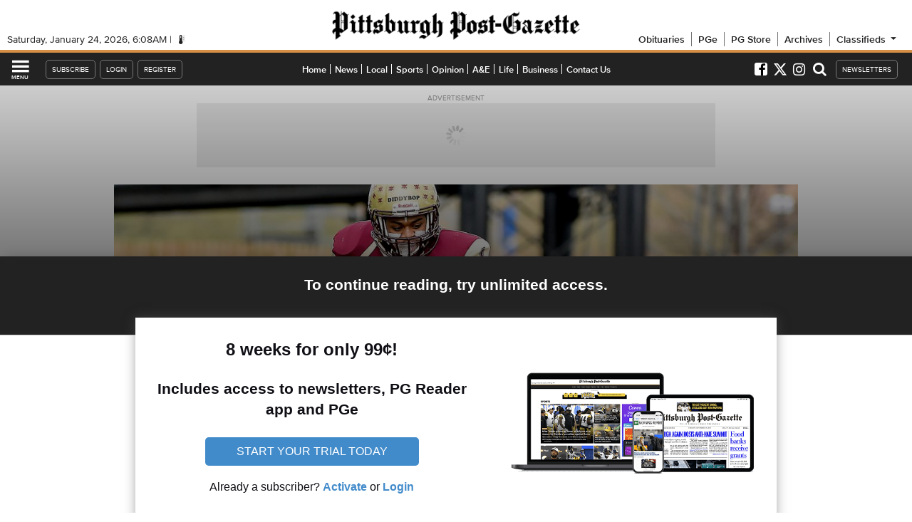

--- FILE ---
content_type: text/javascript;charset=utf-8
request_url: https://id.cxense.com/public/user/id?json=%7B%22identities%22%3A%5B%7B%22type%22%3A%22ckp%22%2C%22id%22%3A%22mkrwslibmzlh3rqs%22%7D%2C%7B%22type%22%3A%22lst%22%2C%22id%22%3A%223sld5ytxc4pco3uaahocg012zt%22%7D%2C%7B%22type%22%3A%22cst%22%2C%22id%22%3A%223sld5ytxc4pco3uaahocg012zt%22%7D%5D%7D&callback=cXJsonpCB1
body_size: 206
content:
/**/
cXJsonpCB1({"httpStatus":200,"response":{"userId":"cx:xclj77kbu27n2kmd68aqh4ibs:1x56rlsdrkcz9","newUser":false}})

--- FILE ---
content_type: text/javascript;charset=utf-8
request_url: https://p1cluster.cxense.com/p1.js
body_size: 101
content:
cX.library.onP1('3sld5ytxc4pco3uaahocg012zt');


--- FILE ---
content_type: text/javascript;charset=UTF-8
request_url: https://www.civicscience.com/widget/api/2/target?target=2978&instance=pgevoke-story-0-csinlinepoll&context=%2F%2Fwww.post-gazette.com%2Fsports%2Fhigh-school-football%2F2016%2F12%2F23%2FPost-Gazette-football-players-year-2016-wpial-city-league-dudek-wade-ford-maenza-shields-smith-zandier%2Fstories%2F201612230041&mv=5&_=1769234928955&cw=520&callback=jsonp_1769234928979_61774
body_size: 909
content:
jsonp_1769234928979_61774({"type":"jsballotbox","id":2978,"oid":2978,"isMeta":false,"locale":"en","partnerName":"","partnerImageData":"","natures":["question-reporting-enabled","back-button-enabled","compliance-first"],"pinMode":"required","contextualQuestion":"","contextualQuestionHiddenState":"respondent","contextualTargetHiddenState":"","isOptedOutRespondent":false,"privacyPolicyUrl":"","portalUrl":"http:\/\/www.post-gazette.com\/polls?civicscience-widget-version=4","fontData":null,"rootbeer":[],"useIcons":true,"positionable":{"on":true,"p":null,"default":[],"h":null,"not":null},"e":false,"d":[],"resize":false,"delayed":false,"domBlacklist":null,"darkMode":false,"wrapper":{"mode":"dynamic","w":null,"h":null},"partnerWidgetCss":{"fontSize":"12px","outer":"background: #f0f5f1; padding: 0 10px; margin-bottom: 50px;","title":"Question","header":"font-size: 18px; font-weight: normal; font-family: serif; color: #fff; fill: #fff; background: #00a85b; border-bottom: #00a85b; padding: 5px 10px; margin: 0 -10px;","colors":{"primary":null,"secondary":null,"partner":"#9ee8bc"}},"compliance":{"enabled":true,"accepted":null,"version":"1","url":"https:\/\/civicscience.com\/privacy-policy\/"},"potdUrl":"https:\/\/pollsandinsights.com\/connect\/?utm_source=widget&utm_medium=caption&utm_campaign=potd"});

--- FILE ---
content_type: text/javascript;charset=UTF-8
request_url: https://jadserve.postrelease.com/t?ntv_mvi=&ntv_url=https%253A%252F%252Fwww.post-gazette.com%252Fsports%252Fhigh-school-football%252F2016%252F12%252F23%252FPost-Gazette-football-players-year-2016-wpial-city-league-dudek-wade-ford-maenza-shields-smith-zandier%252Fstories%252F201612230041
body_size: 1177
content:
(function(){PostRelease.ProcessResponse({"version":"3","responseId":84772,"placements":[{"id":1332850,"selector":".pgevoke-railstorylist-content \u003e a:last-of-type","injectionMode":2,"ads":[],"tracking":{"trackingBaseUrl":"https://jadserve.postrelease.com/trk.gif?ntv_ui\u003dcfa87144-a88d-457d-b2dd-0efd2babdc4b\u0026ntv_fl\[base64]\u003d\u0026ntv_ht\u003d6WF0aQA\u0026ntv_at\u003d","adVersionPlacement":"AAAAAAAAAAclYUA","vcpmParams":{"minimumAreaViewable":0.5,"minimumExposedTime":1000,"checkOnFocus":true,"checkMinimumAreaViewable":false,"primaryImpressionURL":"https://jadserve.postrelease.com/trk.gif?ntv_at\u003d304\u0026ntv_ui\u003dcfa87144-a88d-457d-b2dd-0efd2babdc4b\u0026ntv_a\u003dAAAAAAAAAAclYUA\u0026ntv_ht\u003d6WF0aQA\u0026ntv_fl\[base64]\u003d\u0026ord\u003d859816095","adID":0}},"type":0,"integrationType":0}],"trackingCode":"\u003cscript type\u003d\"text/javascript\"\u003entv.PostRelease.trackFirstPartyCookie(\u002781f6b3c5-0002-4a7c-a26e-2fa24dc99381\u0027);\u003c/script\u003e","safeIframe":false,"placementForTracking":1332850,"isWebview":false,"responseConsent":{"usPrivacyApplies":false,"gdprApplies":false,"gppApplies":false},"flags":{"useObserverViewability":true,"useMraidViewability":false}});})();

--- FILE ---
content_type: text/javascript;charset=UTF-8
request_url: https://www.civicscience.com/widget/jspoll/?elt=pgevoke-story-0-csinlinepoll&tgtid=531e67d2-7a68-f2a4-b57f-9a0c5207ab27&_=1769234918073
body_size: 365
content:

function csV3V5Init1986000506() {
    var c = document.getElementById('pgevoke-story-0-csinlinepoll');
    c.dataset.civicscienceWidget = '2978';

    var m = document.createElement('meta');
    m.setAttribute('name','civicscience:jspoll-hostname')
    m.setAttribute('content','www.civicscience.com')
    document.head.appendChild(m);

    var s = document.createElement('script');
    s.setAttribute('src','https://www.civicscience.com/jspoll/5/csw-polyfills.js');
    document.head.appendChild(s);
}

//we must make sure the DOM is ready for us to read
var csReadyStateCheckInterval1986000506 = setInterval(function() {
    if (document.readyState === "interactive" || document.readyState === "complete") {
        clearInterval(csReadyStateCheckInterval1986000506);
        csV3V5Init1986000506();
    }
}, 100);


--- FILE ---
content_type: application/javascript; charset=utf-8
request_url: https://fundingchoicesmessages.google.com/f/AGSKWxVtvtcla6mfRls0oxBW4IU2av8yI65xtlef-dZn-GroR7YjcHO-mMy05TWfwC3-K4gA3V1_YcyDmIsU7vq2MyVPeEo4bmYGVca9OXs5-XHWbWscWWaNSho9L_NICLM3Pteksy6mZvv1tdwbWKkJnhiJP06i9-hwAdVq9qw6NGSdoo28J4WVHTSJxyC9/_/adimages./ads160x600px./custom/ads=admeld&/bbad4.
body_size: -1288
content:
window['36d21a9e-d02a-4040-bae6-6053cfd6d190'] = true;